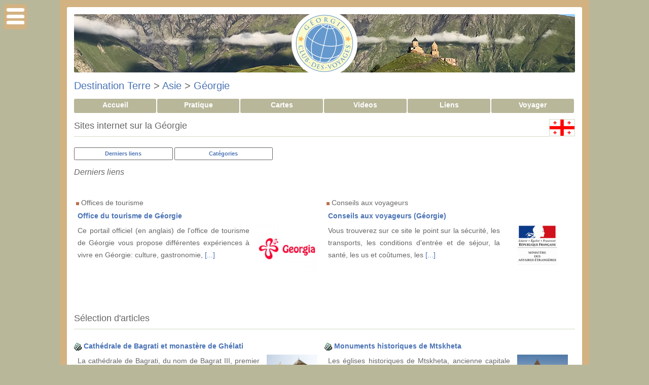

--- FILE ---
content_type: text/html; charset=iso-8859-1
request_url: https://www.club-des-voyages.com/georgie/liens/index.html
body_size: 4607
content:
<!DOCTYPE html PUBLIC "-//W3C//DTD XHTML 1.0 Transitional//EN" "http://www.w3.org/TR/xhtml1/DTD/xhtml1-transitional.dtd">
<HTML xmlns="http://www.w3.org/1999/xhtml" xml:lang="fr" lang="fr">
<HEAD>
	<title>Sites internet sur la Géorgie - Club des Voyages</title>
	<meta name="description" content="La&nbsp;G&eacute;orgie - Fiche pays sur club-des-voyages.com" />
    <meta name="keywords" content="club, voyage, tourisme, photo, carnet, image, blog, voyageur, galerie, portfolio, quiz">
    <meta name="language" content="fr">
    <meta name="http.language" content="French">
	<meta http-equiv="Content-Type" content="text/html; charset=iso-8859-1" />	
	<meta name="robots" content="index, follow" />

	    <meta property="og:type"               content="website" />
    <meta property="og:title"              content="Sites internet sur la Géorgie" />
    <meta property="og:description"        content="La&nbsp;G&eacute;orgie - Fiche pays sur club-des-voyages.com" />
    <meta property="og:image"              content="https://www.club-des-voyages.com/cdv_image/cdv_logo/og/399.png" />    
    
    <link rel="apple-touch-icon" sizes="180x180" href="/apple-touch-icon.png">
    <link rel="icon" type="image/png" sizes="32x32" href="/favicon-32x32.png">
    <link rel="icon" type="image/png" sizes="16x16" href="/favicon-16x16.png">
    <link rel="manifest" href="/site.webmanifest">
    <link rel="mask-icon" href="/safari-pinned-tab.svg" color="#5bbad5">
    <meta name="msapplication-TileColor" content="#2d89ef">
    <meta name="theme-color" content="#ffffff">
    
    <link rel="search" type="application/opensearchdescription+xml" title="Club des Voyages" href="https://www.club-des-voyages.com/opensearch.xml" />
    
    <link rel="stylesheet" href="/cdv.css" type="text/css">
    <link rel="stylesheet" href="/cdv_css2/399/style2.css"type="text/css">
</HEAD>
<body>

<div id='page_wrapper'>
          
    <div id='center'>                                                 
        <div id='page_header' style='background-image:url("/cdv_css2/399/header.jpg")' />
 		<div id='page_header_pastille' style='background-image:url("/cdv_image/cdv_logo/pastille.png")' />
 		<img src="/cdv_image/cdv_logo/header/399.png" border="0" usemap="#MapLogo" /><map name="MapLogo" id="MapLogo"><area shape="rect" coords="1,1,450,225" href="/georgie/index.html" target="_top" alt="Accueil de la Destination" title="Accueil Géorgie" /><area shape="rect" coords="1,226,450,450" href="https://www.club-des-voyages.com/")" target="_top" alt="Accueil Club" title="Accueil du Club" /></map>            
        </div>
        </div>
    	<div id='content'>

            	
    <h1><a href="https://www.club-des-voyages.com/terre/index.html">Destination Terre</a>
     > <a href="https://www.club-des-voyages.com/asie/index.html">Asie</a>     		> <a href="https://www.club-des-voyages.com/georgie/index.html">Géorgie</a>                        </h1>
	



  <!--COUNTRY START-->
<div id="container">
    <ul>
            	 <li><a href="https://www.club-des-voyages.com/georgie/index.html">Accueil</a></li>
         <li><a href="https://www.club-des-voyages.com/georgie/pratique.html">Pratique</a></li>
            <li><a href="https://www.club-des-voyages.com/georgie/carte.html">Cartes</a></li>
                              	<li><a href="https://www.club-des-voyages.com/georgie/chaines/videos.html">Videos</a></li>
                        	<li><a href="https://www.club-des-voyages.com/georgie/liens/index.html" class="selected">Liens</a></li>
                        	<li><a href="https://www.club-des-voyages.com/georgie/services.html">Voyager</a></li>
          </ul>
</div>	    
    
<table cellpadding="0" cellspacing="0" border="0" style="width:100%; clear:both;">
<tr>
  <td>
    <h2>Sites internet sur la Géorgie</h2>
  </td>
    <td width="40" style="vertical-align:middle;">
  	<img src='/cdv_image/cdv_flags/399.png' title="Drapeau de la Géorgie" width="51" height="34" style="border:1px solid #D1D9C4;">
  </td>
  </tr>
</table>	    


	<div id='carnet_navcontainer'>
<ul>
      		<li><a class="submenu" href="https://www.club-des-voyages.com/georgie/liens/index.html">Derniers liens</a></li>
        <li><a class="submenu" href="https://www.club-des-voyages.com/georgie/liens/rubriques.html">Catégories</a></li>
          
    </ul>
</div>    
            <h3>Derniers liens</h3>
            
    <div id="section">
<h2 class="separator"></h2>


      
      <div id='box_edition'>
            	&nbsp;<img src="/pb/pb_square.gif" hspace="5" />&nbsp;Offices de tourisme  
              
      <p><a href="https://www.club-des-voyages.com/georgie/liens/office-du-tourisme-de-georgie-608.html" target="_top" style="font-weight:bold">Office du tourisme de Géorgie</a></p>
        
      <p><a href="https://www.club-des-voyages.com/georgie/liens/office-du-tourisme-de-georgie-608.html" target="_top"><img src="https://www.club-des-voyages.com/liens/covers/v_608.jpg" class="vignette" /></a>Ce portail officiel (en anglais) de l'office de tourisme de Géorgie vous propose différentes expériences à vivre en Géorgie: culture, gastronomie,&nbsp;<a href="https://www.club-des-voyages.com/georgie/liens/office-du-tourisme-de-georgie-608.html" target="_top">[...]</a></p>      
            </div>  
      
      <div id='box_edition'>
            	&nbsp;<img src="/pb/pb_square.gif" hspace="5" />&nbsp;Conseils aux voyageurs  
              
      <p><a href="https://www.club-des-voyages.com/georgie/liens/conseils-aux-voyageurs-(georgie)-257.html" target="_top" style="font-weight:bold">Conseils aux voyageurs (Géorgie)</a></p>
        
      <p><a href="https://www.club-des-voyages.com/georgie/liens/conseils-aux-voyageurs-(georgie)-257.html" target="_top"><img src="https://www.club-des-voyages.com/liens/covers/v_189_mae.jpg" class="vignette" /></a>Vous trouverez sur ce site le point sur la sécurité, les transports, les conditions d'entrée et de séjour, la santé, les us et coûtumes, les&nbsp;<a href="https://www.club-des-voyages.com/georgie/liens/conseils-aux-voyageurs-(georgie)-257.html" target="_top">[...]</a></p>      
            </div>  
  
<h2 class="separator"></h2>
</div>    
            
    	<h2 class="separator"></h2>

    
  <div id='section'> 
    </div>
<div id='section'> 
    <h2>Sélection d'articles</h2>
    <div id='box_edition'>    	
        <img src='https://www.club-des-voyages.com/membres/img/rubrique.gif' width="15" height="15" vspace="1" hspace="3" style="vertical-align: middle; border:0;">
    	<a href="https://www.club-des-voyages.com/georgie/cathedrale-de-bagrati-et-monastere-de-ghelati.html" target="_top" style="font-weight:bold;">Cathédrale de Bagrati et monastère de Ghélati</a>
        <p></p>
    	<p><a href="https://www.club-des-voyages.com/georgie/cathedrale-de-bagrati-et-monastere-de-ghelati.html" target="_top"><img src="https://www.club-des-voyages.com/galeries/covers/v_2800.jpg" alt="Cathédrale de Bagrati et monastère de Ghélati" title="Cathédrale de Bagrati et monastère de Ghélati" class="vignette" /></a>La cath&eacute;drale de Bagrati, du nom de Bagrat III, premier roi de la G&eacute;orgie unifi&eacute;e, fut construite &agrave; la fin du Xe et au&nbsp;<a href="https://www.club-des-voyages.com/georgie/cathedrale-de-bagrati-et-monastere-de-ghelati.html" target="_top">[En savoir plus...]</a></p>
    </div>
    <div id='box_edition'>    	
        <img src='https://www.club-des-voyages.com/membres/img/rubrique.gif' width="15" height="15" vspace="1" hspace="3" style="vertical-align: middle; border:0;">
    	<a href="https://www.club-des-voyages.com/georgie/monuments-historiques-de-mtskheta.html" target="_top" style="font-weight:bold;">Monuments historiques de Mtskheta</a>
        <p></p>
    	<p><a href="https://www.club-des-voyages.com/georgie/monuments-historiques-de-mtskheta.html" target="_top"><img src="https://www.club-des-voyages.com/galeries/covers/v_2798.jpg" alt="Monuments historiques de Mtskheta" title="Monuments historiques de Mtskheta" class="vignette" /></a>Les &eacute;glises historiques de Mtskheta, ancienne capitale du royaume de G&eacute;orgie, sont des exemples exceptionnels de l'architecture&nbsp;<a href="https://www.club-des-voyages.com/georgie/monuments-historiques-de-mtskheta.html" target="_top">[En savoir plus...]</a></p>
    </div>
    <div id='box_edition'>    	
        <img src='https://www.club-des-voyages.com/membres/img/rubrique.gif' width="15" height="15" vspace="1" hspace="3" style="vertical-align: middle; border:0;">
    	<a href="https://www.club-des-voyages.com/georgie/haut-svaneti.html" target="_top" style="font-weight:bold;">Haut Svaneti</a>
        <p></p>
    	<p><a href="https://www.club-des-voyages.com/georgie/haut-svaneti.html" target="_top"><img src="https://www.club-des-voyages.com/galeries/covers/v_2799.jpg" alt="Haut Svaneti" title="Haut Svaneti" class="vignette" /></a>Pr&eacute;serv&eacute;e par un long isolement, la r&eacute;gion du Haut Svaneti, dans le Caucase, offre l'image exceptionnelle d'un paysage de&nbsp;<a href="https://www.club-des-voyages.com/georgie/haut-svaneti.html" target="_top">[En savoir plus...]</a></p>
    </div></div>
<div id='section'> 
    <h2>Sélection vidéos</h2>
      <div id='box_vid'>			
                    <p><div id='square'><img src="/pb/pb_square.gif" hspace="5" />&nbsp;<a href="https://www.club-des-voyages.com/georgie/chaines/cultures-et-traditions.html" target="_top">Cultures & Traditions</a></div></p>
                
        <a href="https://www.club-des-voyages.com/georgie/chaines/videos/la-kakhetie-en-georgie-berceau-du-vin-237.html" target="_top"><img src="https://www.club-des-voyages.com/videos/covers/v_237.jpg" width="250" border="0"</a>
        
        <br /><a href="https://www.club-des-voyages.com/georgie/chaines/videos/la-kakhetie-en-georgie-berceau-du-vin-237.html" target="_top" class="menu">Agrandir la vidéo</a>
        
        <br /><a href="https://www.club-des-voyages.com/georgie/chaines/videos/la-kakhetie-en-georgie-berceau-du-vin-237.html">La Kakhétie en Géorgie, berceau du vin</a>
        
                    <p>Dans cette vidéo nous sommes en Kakhétie à l'Est de la Géorgie, première région viticole du pays. D'après les archéologues cette pratique existe ici&nbsp;<a href="https://www.club-des-voyages.com/georgie/chaines/videos/la-kakhetie-en-georgie-berceau-du-vin-237.html">[Suite...]</a></p>
                
        <div class="PhorumListSubText">Ajoutée&nbsp;le 29/06/2015 à 06:00&nbsp;&copy;&nbsp;Euronews</div>
    </div>
      <div id='box_vid'>			
                    <p><div id='square'><img src="/pb/pb_square.gif" hspace="5" />&nbsp;<a href="https://www.club-des-voyages.com/georgie/chaines/villes.html" target="_top">Villes</a></div></p>
                
        <a href="https://www.club-des-voyages.com/georgie/chaines/videos/tbilissi-son-patrimoine-et-sa-chaleur-241.html" target="_top"><img src="https://www.club-des-voyages.com/videos/covers/v_241.jpg" width="250" border="0"</a>
        
        <br /><a href="https://www.club-des-voyages.com/georgie/chaines/videos/tbilissi-son-patrimoine-et-sa-chaleur-241.html" target="_top" class="menu">Agrandir la vidéo</a>
        
        <br /><a href="https://www.club-des-voyages.com/georgie/chaines/videos/tbilissi-son-patrimoine-et-sa-chaleur-241.html">Tbilissi, son patrimoine et sa chaleur</a>
        
                    <p>Dans cette vidéo nous faisons étape à Tbilissi, capitale de la Géorgie et plus grande ville du pays. Vue du haut de sa colline, un mélange de&nbsp;<a href="https://www.club-des-voyages.com/georgie/chaines/videos/tbilissi-son-patrimoine-et-sa-chaleur-241.html">[Suite...]</a></p>
                
        <div class="PhorumListSubText">Ajoutée&nbsp;le 19/07/2015 à 06:00&nbsp;&copy;&nbsp;Euronews</div>
    </div>
      <h2 class="separator"></h2>
	<div class="pagination"><div class="all">
	<a href="https://www.club-des-voyages.com/georgie/chaines/videos.html">Voir toutes les vidéos</a>
    </div></div>
	<h2 class="separator"></h2></div>
<div id='section'> 
    </div>
<div id='section'>
	<h2>Voir aussi</h2>
	<div id="box_edition">
    	<img src="/pb/pb_square.gif" hspace="5" />&nbsp;<span class="rubrique"><a href="https://www.club-des-voyages.com/georgie/carte.html">Cartes de la Géorgie</a></span>        
        <p><a href="https://www.club-des-voyages.com/georgie/carte.html"><img src='/cdv_situ/th/399.jpg' alt="Cartes de la Géorgie" title="Cartes de la Géorgie" class="vignette" /></a>Nos différentes cartes de la Géorgie à explorer: carte physique, carte routière, vue satellite. Pour tout savoir sur la géographie de la Géorgie.</p>
	</div>      
	<div id="box_edition">
    	<img src="/pb/pb_square.gif" hspace="5" />&nbsp;<span class="rubrique"><a href="https://www.club-des-voyages.com/georgie/pratique.html">Informations pratiques</a></span>        
        <p><a href="https://www.club-des-voyages.com/georgie/pratique.html"><img src='/cdv_image/cdv_flags/399.png' alt="Informations pratiques" title="Informations pratiques" class="vignette" /></a>Consultez nos conseils et infos pratiques avant de partir en Géorgie: monnaie, météo, climat, électricité, santé, sécurité, décalage horaire, etc.</p>
	</div>      
	<div id="box_edition">
    	<img src="/pb/pb_square.gif" hspace="5" />&nbsp;<span class="rubrique"><a href="https://www.club-des-voyages.com/georgie/chaines/videos.html">La Géorgie en vidéos</a></span>        
        <p><a href="https://www.club-des-voyages.com/georgie/chaines/videos.html"><img src='/pb/pb_videos.png' alt="La Géorgie en vidéos" title="La Géorgie en vidéos" class="vignette" /></a>Notre sélection de vidéos pour enrichir votre connaissance de la Géorgie sur tous vos écrans.</p>
	</div>      
	<div id="box_edition">
    	<img src="/pb/pb_square.gif" hspace="5" />&nbsp;<span class="rubrique"><a href="https://www.club-des-voyages.com/georgie/services.html">Voyager en Géorgie</a></span>        
        <p><a href="https://www.club-des-voyages.com/georgie/services.html"><img src='/pb/pb_sejours.png' alt="Voyager en Géorgie" title="Voyager en Géorgie" class="vignette" /></a>Préparez votre voyage en Géorgie et trouvez le meilleur prix: séjours, circuits, vols, hôtels, guides, ...</p>
	</div>      

<h2 class="separator"></h2>
<div class="pagination"><div class="all">
<a class="return_editorial" href="https://www.club-des-voyages.com/georgie/services.html">Voir tous les services</a>
</div></div>
<h2 class="separator"></h2></div> 
<!--COUNTRY END-->	    
            <div id="section">
				<h2 class="separator"></h2>
                <div style="text-align:center; margin:1em 0 1em 0;">&copy; 2025 <a href="https://www.club-des-voyages.com" target="_top">www.club-des-voyages.com</a><br /><i>Tous droits r&eacute;serv&eacute;s.</i></div>
 			</div>
        </div>  <!-- content -->
	</div> <!-- center -->
</div>	<!-- page wrapper -->

<div id="sidebar">
 	        
       <h3>Rechercher</h3>
        <ul id='linklist'>	
        <li>
        <form action="https://www.club-des-voyages.com/cdv_recherche/cdv_resultat.php" style="margin:5px 0px 5px 0px; padding:0px;"  method="post" enctype="application/x-www-form-urlencoded" accept-charset="iso-8859-1">
            <input type="hidden" name="css" value="399" />
            <input type="text" name="search" class="text" placeholder="Mots-clés" style="width:100%;"/>
        </form>
        </li>
        </ul>

		<!-- Découvrir -->
		        	<h3>Découvrir la Géorgie</h3><div id="linkcontainer">
				<ul id="linklist">
					<li><a href="https://www.club-des-voyages.com/georgie/carte.html">Carte de la Géorgie</a></li><li><a href="https://www.club-des-voyages.com/georgie/monuments-historiques-de-mtskheta.html" target="_top">Monuments historiques de Mtskheta</a></li><li><a href="https://www.club-des-voyages.com/georgie/haut-svaneti.html" target="_top">Haut Svaneti</a></li><li><a href="https://www.club-des-voyages.com/georgie/cathedrale-de-bagrati-et-monastere-de-ghelati.html" target="_top">Cathédrale de Bagrati et monastère de Ghélati</a></li></ul></div>                
		<!-- Quiz -->
		
        <!-- Espace Membres -->
		        	<h3>Espace Membres</h3><div id="linkcontainer"><ul id="linklist"><li><a href="https://www.club-des-voyages.com/georgie/carnets.html" target="_top">Carnets de voyage</a></li><li><a href="https://www.club-des-voyages.com/georgie/albums/photos.html">Photos de la Géorgie</a></li>
		<li><a href="https://www.club-des-voyages.com/georgie/blogs/notes.html">Blogs de la Géorgie</a></li>      
		<li><a href="https://www.club-des-voyages.com/georgie/chaines/videos.html">Videos de la Géorgie</a></li>
		<li><a href="https://www.club-des-voyages.com/georgie/carte-postale.html">Envoyer une e-Carte</a></li></ul></div>        		
        <!-- Infos pratiques -->
		        	<h3>Infos pratiques</h3><div id='linkcontainer'><ul id='linklist'><li><a href="https://www.club-des-voyages.com/georgie/pratique.html#identite" target="_top">Carte d'identité</a></li><li><a href="https://www.club-des-voyages.com/georgie/pratique.html#geographie" target="_top">Situation géographique</a></li><li><a href="https://www.club-des-voyages.com/georgie/pratique.html#population" target="_top">Population</a></li><li><a href="https://www.club-des-voyages.com/georgie/pratique.html#monnaie" target="_top">Monnaie</a></li><li><a href="https://www.club-des-voyages.com/georgie/pratique.html#electricite" target="_top">Prises électriques</a></li><li><a href="https://www.club-des-voyages.com/georgie/pratique.html#telephone" target="_top">Téléphone & Internet</a></li><li><a href="https://www.club-des-voyages.com/georgie/pratique.html#sante" target="_top">Consignes de santé</a></li><li><a href="https://www.club-des-voyages.com/georgie/pratique.html#securite" target="_top">Consignes de sécurité</a></li><li><a href="https://www.club-des-voyages.com/georgie/pratique.html#decalage" target="_top">Décalage horaire</a></li><li><a href="https://www.club-des-voyages.com/georgie/pratique.html#conduite" target="_top">Conduite</a></li><li><a href="https://www.club-des-voyages.com/georgie/pratique.html#patrimoine" target="_top">Patrimoine mondial</a></li></ul></div>        	                                                          		                       	                                                      
        <!-- Services -->
		        	<h3>Voyager en Géorgie</h3><div id="linkcontainer"><ul id="linklist"><li><a href="https://www.club-des-voyages.com/georgie/vols.html">Vols vers la Géorgie</a></li><li><a href="https://www.club-des-voyages.com/georgie/hotels.html">H&eacute;bergements</a></li><li><a href="https://www.club-des-voyages.com/georgie/autos.html">Location de voiture</a></li><li><a href="https://www.club-des-voyages.com/georgie/guides.html">Guides de voyage</a></li></ul></div>                        
        <!-- Voir aussi -->
		        	<h3>Voir aussi</h3><div id='linkcontainer'><ul id='linklist'><li><a href="https://www.club-des-voyages.com/georgie/sommaire.html" target="_top">Sommaire complet</a></li>
				<li><a href="https://www.club-des-voyages.com/georgie/liens/index.html" target="_top">Liens internet</a></li> 				
				<li><a href="https://www.club-des-voyages.com/georgie/historique.html" target="_top">Historique</a></li>
				<li><a href="https://www.club-des-voyages.com/georgie/contact.html" target="_top">Contact</a></li></ul></div>         
        <!-- Abonnements/Contacts -->
		        	<h3>Abonnement</h3>
		<div id="linkcontainer">
        <ul id="linklist"><li><a rel="nofollow" type="application/rss+xml" href="https://www.club-des-voyages.com/georgie/flux_rss_all.xml" target="_blank"><img src="/pb/pb_rss.png" alt="Flux RSS" border="0" height="12" width="12" /></a>&nbsp;<a rel="nofollow" type="application/rss+xml" href="https://www.club-des-voyages.com/georgie/flux_rss_all.xml" target="_blank">Flux Géorgie</a></li></ul></div>        
        
        <p></p>
          
</div>	<!-- sidebar -->

<!-- Scripts -->       
<script async src="https://pagead2.googlesyndication.com/pagead/js/adsbygoogle.js?client=ca-pub-0284311130244697" crossorigin="anonymous"></script>
<script src="/mobile2/js/jquery.min.js"></script>
<script>jQuery.noConflict();</script>
<script src="/mobile2/js/skel.min.updated.js"></script>
<script src="/mobile2/js/skel-layers.min.js"></script>
<script src="/mobile2/js/init.js"></script>
<script src="/js/jquery.rwdImageMaps.min.js"></script>
<!-- Image map resize -->
<script type="text/javascript">
	jQuery.noConflict();
	jQuery(document).ready(function() {
		jQuery('img[usemap]').rwdImageMaps();
	});
</script>
</body>
</html>

--- FILE ---
content_type: text/html; charset=utf-8
request_url: https://www.google.com/recaptcha/api2/aframe
body_size: 267
content:
<!DOCTYPE HTML><html><head><meta http-equiv="content-type" content="text/html; charset=UTF-8"></head><body><script nonce="kWlceZaXRKber-XWOgUsVg">/** Anti-fraud and anti-abuse applications only. See google.com/recaptcha */ try{var clients={'sodar':'https://pagead2.googlesyndication.com/pagead/sodar?'};window.addEventListener("message",function(a){try{if(a.source===window.parent){var b=JSON.parse(a.data);var c=clients[b['id']];if(c){var d=document.createElement('img');d.src=c+b['params']+'&rc='+(localStorage.getItem("rc::a")?sessionStorage.getItem("rc::b"):"");window.document.body.appendChild(d);sessionStorage.setItem("rc::e",parseInt(sessionStorage.getItem("rc::e")||0)+1);localStorage.setItem("rc::h",'1769905136251');}}}catch(b){}});window.parent.postMessage("_grecaptcha_ready", "*");}catch(b){}</script></body></html>

--- FILE ---
content_type: text/css
request_url: https://www.club-des-voyages.com/cdv_css2/399/style2.css
body_size: 30
content:
body {
 background-color:#b8b79a;
}

#page_wrapper, 
#sidebar h3,
#container ul li a:hover, 
#titleBar .toggle:before {
  background-color:#d3b282;
}

#container ul li a, 
#titleBar .toggle:active:before, 
.pagination .pages a.active, 
.pagination .button a:active { 
  background-color:#b8b79a;
}